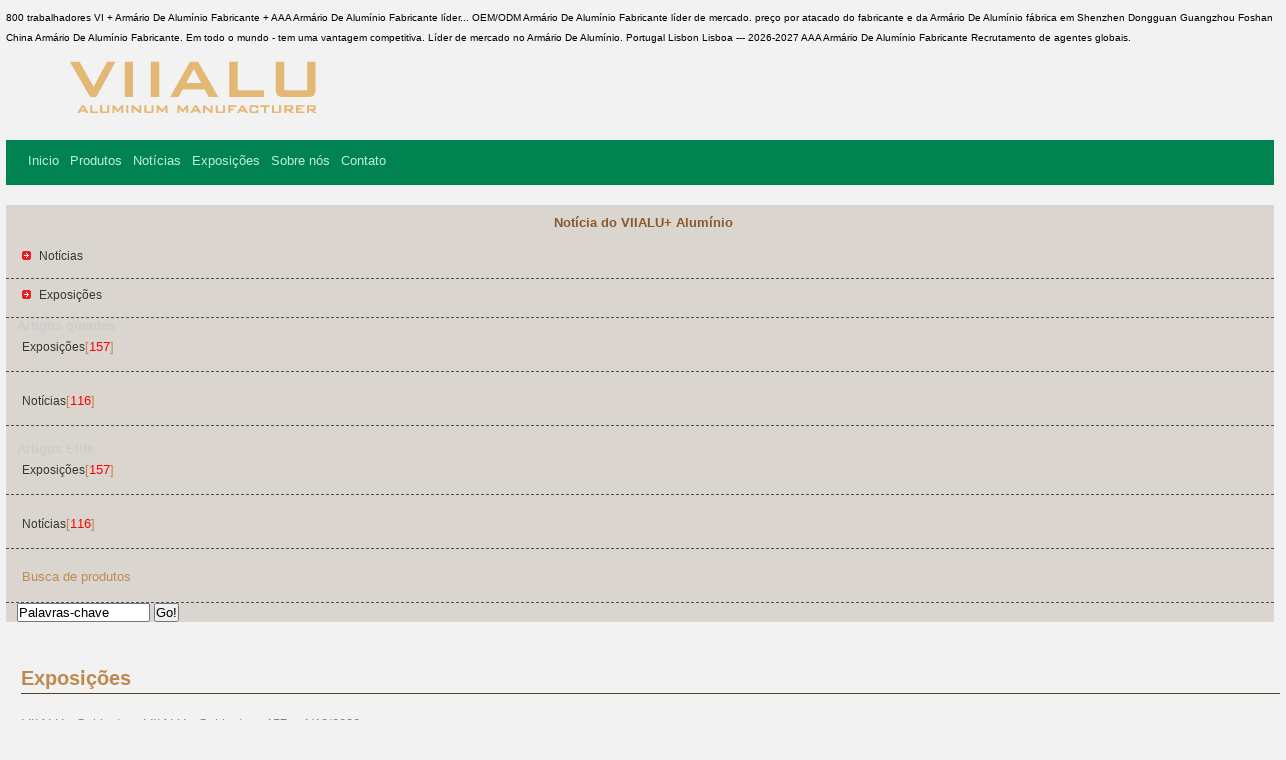

--- FILE ---
content_type: text/html
request_url: http://pt.viialu.com/ptnewsshow.asp?ArticleID=2
body_size: 11694
content:

<!DOCTYPE html>
<html lang="pt" dir="ltr">
<head>
<meta http-equiv="X-UA-Compatible" content="IE=edge,chrome=1" />
<meta name="viewport" content="width=device-width, initial-scale=1.0" />
<meta charset="utf-8" />
<meta name="keywords" content="" />
<meta name="description" content="" />
<title>Exposições Notícia do VIIALU+ Alumínio </title>

<meta property="og:title" content="VIIALU+ Alumínio  AAA Armário De Alumínio Fabricante." /><meta property="og:description" content="VIIALU+ Alumínio  fabricante e Armário De Alumínio fábrica em GUANGZHOU, SHENZHEN, FOSHAN abrange fabricante na China." /><meta property="og:url" content="http://pt.VIIALU.com/" /><meta property="og:locale" content="pt_PT" /><meta property="og:image" content="http://m.VIIALU.com/images/VIIALU_logo.png" /><meta property="og:type" content="website" /><meta property="og:site_name" content="VIIALU+ Alumínio  AAA Armário De Alumínio Fabricante (Portugal)" /><link rel="stylesheet" href="CSS/ptmcss.css" type="text/css" /><link rel="shortcut icon" href="http://m.VIIALU.com/images/favicon.ico" /><link rel="Bookmark" href="http://m.VIIALU.com/images/favicon.ico" /></head><body leftmargin="0" topmargin="0"><!-- begin header --><div id="header"><div id="headertop">800 trabalhadores VI   + Armário De Alumínio Fabricante + AAA Armário De Alumínio Fabricante líder... OEM/ODM Armário De Alumínio Fabricante líder de mercado. preço por atacado do fabricante e da Armário De Alumínio fábrica em Shenzhen Dongguan Guangzhou Foshan China Armário De Alumínio Fabricante. Em todo o mundo - tem uma vantagem competitiva. Líder de mercado no Armário De Alumínio. Portugal Lisbon Lisboa --- 2026-2027 AAA Armário De Alumínio Fabricante Recrutamento de agentes globais.</div><div id="headerright"></div><div id="logo"><a href="http://pt.VIIALU.com/" title="VIIALU+ Alumínio " ><img src="http://m.VIIALU.com/images/VIIALU_logo.png" width="368" height="81" title="VIIALU+ Alumínio  AAA Armário De Alumínio Fabricante." alt="VIIALU+ Alumínio  .. Em todo o mundo - tem uma vantagem competitiva."> </a></div> 	<!-- begin headnav --><div id="headnav">   <ul>    <li><a href="index.asp" title="VIIALU+ Alumínio  AAA Armário De Alumínio Fabricante Inicio">Inicio</a></li><li><a href="ptproductsclass.asp?ClassID=0" title="VIIALU+ Alumínio  Fabricante Produtos">Produtos</a></li>	<li><a href="ptnews.asp" title="Notícias de VIIALU+ Alumínio  Fabricante">Notícias</a></li><li><a href="ptnews.asp?ClassID=2" title="Exposições de VIIALU+ Alumínio ">Exposições</a></li>	<li><a href="ptaboutus.asp" title="VIIALU+ Alumínio  Sobre nós">Sobre nós</a></li><li><a href="ptcontact.asp" title="VIIALU+ Alumínio  Fabricante Contato">Contato</a></li>  </ul></div><!-- end headnav --></div>  <!-- end header -->
<div id="page"> 
  <div id="sidebar"> 
    <h2>Notícia do VIIALU+ Alumínio </h2>
	<ul>
      <li><img src='http://m.VIIALU.com/images/row.gif' width='9' height='15'border='0'>&nbsp;&nbsp;<a href='ptnews.asp?ClassID=1' title='VIIALU+ Alumínio  Notícias'>Notícias</a></li><li><img src='http://m.VIIALU.com/images/row.gif' width='9' height='15'border='0'>&nbsp;&nbsp;<a href='ptnews.asp?ClassID=2' title='VIIALU+ Alumínio  Exposições'>Exposições</a> </li>
    </ul>
    <ul>
      <b>Artigos quentes</b> 
      <li><a href='ptnewsshow.asp?ArticleID=2' title='Exposições
157' target='_blank'>Exposições</a>[<font color=red>157</font>]</li><br><li><a href='ptnewsshow.asp?ArticleID=1' title='Notícias
116' target='_blank'>Notícias</a>[<font color=red>116</font>]</li><br>
    </ul>
    <ul>
      <b>Artigos Elite</b> 
      <li><a href='ptnewsshow.asp?ArticleID=2' title='Exposições
157' target='_blank'>Exposições</a>[<font color=red>157</font>]</li><br><li><a href='ptnewsshow.asp?ArticleID=1' title='Notícias
116' target='_blank'>Notícias</a>[<font color=red>116</font>]</li><br>
    </ul>
    <ul>
     <li>Busca de produtos</li>
     </li><form method='Get' name='SearchForm' action='ptproductssearch.asp'><input type='text' name='keyword'  size='15' value='Palavras-chave' maxlength='50' onFocus='this.select();'>&nbsp;<input type='hidden' name='field' value='Title'><input type='submit' name='Submit'  value='Go!'></form></li>
    </ul>
  </div>
  <!-- end #sidebar -->
  <div id='content'> 
    <div id="contentleft"><h1>Exposições</h1>
	&laquo; VIIALU+ Gabinete&nbsp;&nbsp;&nbsp;&nbsp;VIIALU+ Gabinete&nbsp;&nbsp;&nbsp;&nbsp;157&nbsp;&nbsp;&nbsp;&nbsp;1/19/2026&raquo;<br>			
	Exposições
	<br>	
	<li>Anterior: O último</li>
    <li>Próxima: O último</li>
    </div>
	<div id="contentright"></div>
  <!-- end #content -->
</div>
  </div>
		<!-- begin footer -->		
<div id=footer>   <p>Copyright 2026-2027 &copy; VIIALU+ Alumínio &nbsp;Armário De Alumínio Fabricante INC. ( Portugal Lisboa ) <a href='/' title='VIIALU+ Alumínio '>VIIALU+ Alumínio </a> Todos os direitos reservados. VIIALU+ Fábrica De Alumínio Inc.<br />Entre em contato conosco para mais AAAAA Armário De Alumínio Fabricante detalhes e preços. E-mail: <a href="mailto:sinoboss@hotmail.com"><font color="#BE8A50">sinoboss@hotmail.com</font></a> Portugal Lisbon Lisboa</p>  <p>Marca de Link quente: <a href="ptlink.html">iLink</a>   <a href="/sitemap.html" target="_blank">Site Map</a>  <a href="/urllist.txt" target="_blank">url</a>   <a href="/sitemap.xml.gz" target="_blank">gz</a>  <a href="/ror.xml" target="_blank">ror</a>   <a href="/sitemap.xml" target="_blank">xml</a>   <a href="https://www.google.com" target="_blank">Google</a>   <a href="https://www.bing.com" target="_blank">Bing</a>   <a href="http://www.wideepage.com/" target="_blank">WIDEEPAGE</a>   <a href="http://www.sapphytimes.com/" target="_blank">SAPPHYTIMES</a>   <a href="http://www.saniit.com/" target="_blank">SANIIT</a>  <a href="http://www.vinfini.com/" target="_blank">VINFINI</a>    <a href="http://www.aaaswitch.com/" target="_blank">AAASWITCH</a>   <a href="http://www.boslux.com/" target="_blank">BOSLUX</a>   <a href="http://www.emoldmaking.com/" target="_blank">EMOLDMAKING</a>   <a href="http://www.sapphy.nl/" target="_blank">SAPPHY</a>   <a href="http://www.gartter.net/" target="_blank">GARTTER</a>   <a href="http://www.chivall.com/" target="_blank">CHIVALL</a>  <a href="http://www.gimgoh.com/" target="_blank">GIMGOH</a> <br />  <a href="http://www.hogcen.com/" target="_blank">HOGCEN</a>   <a href="http://www.mosssi.com/" target="_blank">MOSSSI</a>   <a href="http://www.trendaw.com/" target="_blank">TRENDAW</a>   <a href="http://www.aecowood.com/" target="_blank">AECOWOOD</a>   <a href="http://www.luxusi.com/" target="_blank">LUXUSI</a>   <a href="http://www.luxuta.com/" target="_blank">LUXUTA</a>   <a href="http://www.sapphy.net/" target="_blank">SAPP</a>   <a href="http://www.gungze.com/" target="_blank">GUNGZE</a>   <a href="http://www.gracces.com/" target="_blank">GRACCES</a>   <a href="http://www.giinew.com/" target="_blank">GIINEW</a>   <a href="http://wpcdecking.wideepage.com/" target="_blank">WPCDECKING</a>   <a href="http://blender.wideepage.com/" target="_blank">BLENDER</a>   <a href="http://boxerbriefs.wideepage.com/" target="_blank">BOXERBRIEFS</a> </p>  <p>Portugal Almada , Amadora, Braga, Coimbra, Funchal, Lisbon, Porto, Vila Nova de Gaia, Portugal. </p>    <p><a href="http://m.VIIALU.com/" target="_blank" title="Mobile">Mobile</a> | <a href="http://es.VIIALU.com/" target="_blank" title="Español Spanish">Español</a> | <a href="http://pt.VIIALU.com/" target="_blank" title="Português Portuguese">Português</a> | <a href="http://fr.VIIALU.com/" target="_blank" title="Français French">Français</a> | <a href="http://de.VIIALU.com/" target="_blank" title="Deutsch German">Deutsch</a> | <a href="http://it.VIIALU.com/" target="_blank" title="Italiano Italian">Italiano</a> | <a href="http://nl.VIIALU.com/" target="_blank" title="Nederlands Dutch">Nederlands</a> | <a href="http://ja.VIIALU.com/" target="_blank" title="日本語 Japanese">日本語</a> | <a href="http://ar.VIIALU.com/" target="_blank" title="اللغة العربية Arabic">اللغة العربية</a> | <a href="http://hu.VIIALU.com/" target="_blank" title="Magyar Hungary">Magyar</a> | <a href="http://da.VIIALU.com/" target="_blank" title="Dansk Danish">Dansk</a> | <a href="http://fi.VIIALU.com/" target="_blank" title="Suomalainen Finnish">Suomalainen</a> | <a href="http://no.VIIALU.com/" target="_blank" title="Norsk Norwegian">Norsk</a> | <a href="http://sv.VIIALU.com/" target="_blank" title="Svenska Swedish">Svenska</a> | <a href="http://hi.VIIALU.com/" target="_blank" title="हिंदी" Hindi>हिंदी</a> | <br /><a href="http://ru.VIIALU.com/" target="_blank" title="Russian  Pусский"> Pусский</a> | <a href="http://pl.VIIALU.com/" target="_blank" title="Polish Polskie">Polskie</a> | <a href="http://id.VIIALU.com/" target="_blank" title="Indonesian Indonesian">Indonesian</a> | <a href="http://ro.VIIALU.com/" target="_blank" title="Romanian Română"> Română</a> | <a href="http://vi.VIIALU.com/" target="_blank" title="Vietnamese tiếng Việt">tiếng Việt</a> | <a href="http://sl.VIIALU.com/" target="_blank" title="Slovenian Slovenščina"> Slovenščina</a> | <a href="http://sk.VIIALU.com/" target="_blank" title="Slovak Slovenský"> Slovenský</a> | <a href="http://ms.VIIALU.com/" target="_blank" title="Malay Melayu"> Melayu</a> | <a href="http://hr.VIIALU.com/" target="_blank" title="Croatian Hrvatski"> Hrvatski</a> | <a href="http://bg.VIIALU.com/" target="_blank" title="Bulgaria България">България</a> | <a href="http://cz.VIIALU.com/" target="_blank" title="Czech čeština">čeština</a> | <a href="http://gr.VIIALU.com/" target="_blank" title="Greek Ελληνικά">Ελληνικά</a> | <a href="http://kr.VIIALU.com/" target="_blank" title="Korean 한국어">한국어</a> | <a href="http://th.VIIALU.com/" target="_blank" title="Thai ภาษาไทย">ภาษาไทย</a> | <a href="http://tr.VIIALU.com/" target="_blank" title="Turkish Türk">Türk</a> | <a href="http://he.VIIALU.com/" target="_blank" title="Hebrew עברית"> עברית</a> | <a href="http://www.VIIALU.com/" target="_blank" title="English English">English</a> | <a href="http://www.VIIALU.com/" target="_blank" title="International">International</a> | </p>  <p><br />EUA Nova york Los Angeles, Califórnia Chicago Illinois Houston, Texas  Reino Unido Londres Inglaterra Bath e North East Somerset Bedford Blackburn com Darwen Blackpool Bournemouth Floresta de Bracknell Sandhurst Brighton e Hove Brighton Hove Bristol Buckinghamshire Aylesbury Vale Aylesbury Chiltern Amersham Chalfont St. Giles South Bucks Beaconsfield Stoke Poges Wycombe High Wycombe Marlow  Canadá Toronto, Ontario Montreal, Quebec Vancouver, Colúmbia Britânica Ottawa, Ontário - Gatineau, Quebec Calgary, Alberta Edmonton, Alberta Cidade de Quebec, Quebec Winnipeg, Manitoba Hamilton, Ontário Kitchener - Cambridge - Waterloo, Ontário London, Ontário St. Catharines - Niagara, Ontário Halifax, Nova Escócia Oshawa, Ontário Victoria, Colúmbia Britânica  Austrália Nova Gales do Sul Território do Norte Queensland Sul da Austrália Tasmânia Victoria Austrália Ocidental Território Capital da Australia Melbourne Victoria Brisbane Queensland Perth, Austrália Ocidental Canberra Sydney  Nova Zelândia Auckland Ilha do Norte de Wellington Ilha Sul de Christchurch  Portuguesa Portuguese Lisbon Porto, Coimbra. Brazil Brasilia Sao Paulo, Rio de Janeiro, El Salvador, Recife, Belo Horizonte </p>
</div>
<!-- end footer -->
</body>
</html>


--- FILE ---
content_type: text/css
request_url: http://pt.viialu.com/CSS/ptmcss.css
body_size: 7074
content:
*{margin:0;padding:0;} a:link { } a { word-wrap:break-word; font-size: 11.5px; 
text-decoration: none; line-height: 18px; font-family: "Verdana", "Arial", "Helvetica", 
"sans-serif"; color: #383838} a:hover { } h1 { font-size: 
20px; margin-left: 10px; margin-top: 18px; color: #BE8A50; border-color: black 
black #573E26; margin-bottom: 20px; padding-bottom: 5px; padding-top: 8px; float: 
left; border-style: solid; border-top-width: 0px; border-right-width: 0px; border-bottom-width: 
1px; border-left-width: 0px; width: 100%} h2 { font-size: 13px; color: #CC9966; 
margin-top: 5px} #footer { ; clip: rect( ) ; text-align: center ; float: left 
; padding-top: 18px; height: 138px; margin-top: 10px; width: 100%; color: #333333; 
font-size: 10px; line-height: 13px; background-color: #38B888} #logo { clip: rect( 
); margin-top: 8px; margin-bottom: 3px} #header { clip: rect( auto auto ); margin-bottom: 10px; width: 100%; margin-top: 5px} #item { padding-left: 
0px} ul { left: 120%; clip: rect( )} li {list-style-type:none;} /* Menu */ #menu 
{ height: 30px; margin: 0 auto; padding: 0 0; } #menu ul { margin: 0; padding: 
0; list-style: none; line-height: normal; } #menu li { float: left; padding-top: 
5px; } /* Sidebar */ #sidebar { ; margin-top: 0px; margin-right: 10px; padding-top: 0px; float: left ; text-align: left ; 
text-indent: 5pt ; clip: rect( ) ; width: 100%; background-color: #1E1E1E ; 
line-height: 15px; background-color: #DAD6CF; margin-bottom: 20px} #sidebar ul { margin: 0 auto 0 0px; padding: 0 0 0 2; ; text-indent: 
8pt ; color: #CCCCCC } #sidebar li { margin: 0 auto; ; padding: 5px 0px 0px 5px; clip: 
rect( ) ; border-color: black black #505050; height: 33px; border-style: dashed; 
border-top-width: 0px; border-right-width: 0px; border-bottom-width: 1px; border-left-width: 
0px; color: #BE8A50} #sidebar h2 { font-size: 13px; color: #865A2F; ; text-align: 
center ; text-decoration: none; margin: 5px auto ; padding: 5px 0px } #page { 
word-wrap:break-word; margin-right: auto; margin-left: auto; text-align: center; 
margin-top: 6px; line-height: 20px} #headerright { 
margin-right: 10px; clip: rect(50px ); float: right; margin-top: 20px; color: #000000; font-size: 10px} body{ margin:0px 
auto;font:13px/20px "Verdana", "Arial", "Helvetica", "sans-serif";color:#808080;} 
ul{padding:0; list-style:none;} a:visited{text-decoration:none;} a:hover{text-decoration:none;; 
color: #C69F66} .navNormalLink{background:url(navbg.png) 0 -42px no-repeat; padding-bottom:4px;} 
.navNormalOver{background:url(navbg.png) no-repeat; padding-bottom:4px;} #topad 
{ margin-left: auto; margin-right: auto; margin-top: 0px; background-position: 
center} #content { margin-top: 20px; margin-bottom: 1px; margin-left: 3px} body 
{ width: 99%; text-align: left; background-color: #F2F2F2} #contentright { margin-right: 0px; margin-top: 0px; padding-right: 
0px; padding-left: 0px; border-color: black black black #C8C8C8; font-size: 11px; 
line-height: 18px; margin-left: 10px; border-style: solid; border-top-width: 0px; 
border-right-width: 0px; border-bottom-width: 0px; border-left-width: 0px; float: right} #contentleft { margin-left: 0px; margin-top: 0px; margin-bottom: 0px; text-align: left; padding-left: 2px; float: left; margin-right: 0px; padding-right: 0px; width: 100%} #contentright ul { margin-right: 0px; text-align: left} #index { font-size: 
12px; color: #454545; margin-right: auto; margin-bottom: 0px; margin-left: auto; 
text-align: center; line-height: 22px} #pe { color: #999999} #index br { padding-top: 
5px; padding-bottom: 5px} #index a { height: 30px} #sidebar li:hover { background-color: 
#CDAA83; margin-top: 0px; margin-right: auto; margin-bottom: 0px; margin-left: 
auto; color: #FF3300} #content a { } #contentleft1 { margin-bottom: 0px; float: left; margin-top: 
0px; text-align: justify; width: 100%; margin-left: 10px; padding-top: 0px; padding-left: 2px} 
#news { margin-top: 5px; margin-right: auto; margin-bottom: 0px; margin-left: auto; 
text-align: left} #news ul li { width: 100%;  } #content ul { margin-top: 
5px; margin-right: auto; margin-bottom: 5px; margin-left: 5px; background-image: 
url(libg.gif); border-color: black black #C7AF83} #contentleft1 ul { background-image: 
url(libg.gif)} #contentleft1 li { background-image: url(libg.gif)} #showright 
{ margin-top: 0px; margin-right: 80px; margin-bottom: 0px; margin-left: auto} 
li { list-style:none; ; text-align: left; margin-bottom: 2px} #headnav li { padding-right: 5px; padding-left: 
5px; margin-left: 1px; margin-top: auto; margin-right: 0px; margin-bottom: auto; 
float: left; padding-top: 8px} #headnav li a { font-size: 13px; color: #B9F0DB} #headertop { margin-top: 0px; margin-right: 0px; margin-bottom: 
0px; margin-left: 0px; font-size: 9.5px; float: right; color: #000000; width: 100%} #headnav { background-color: 
#008351; text-align: center; margin-top: 5px; margin-bottom: 1px; height: 42px; padding-top: 3px; padding-left: 16px} 
#headnav ul { width: 100%; margin-right: auto; margin-left: auto; text-align: 
center} a:link { text-decoration:none; } #headnav li a.hover { color: #FFFFFF; width: 100%; margin-top: 
0px; margin-right: 0px; margin-bottom: 0px; margin-left: 0px} #showpage { text-align: 
center; margin-top: 30px; margin-bottom: 10px; float: left; width: 100%} #link a { } #link li { text-align: 
center; border-color: black black #CCCCCC; border-style: solid; border-top-width: 
0px; border-right-width: 0px; border-bottom-width: 1px; border-left-width: 0px} 
#contenleft a { float: left; width: 530px} #picart { width: 233px; text-align: 
left; float: left; padding-top: 5px; padding-bottom: 3px; margin-right: auto; 
margin-left: auto; padding-right: 10px} #picartcon { float: left; width: 318px; 
margin-right: auto; margin-left: auto; text-align: left} #newsproducts { float: left; margin-right: auto; margin-left: auto; width: 100%} #footernav2 { LIST-STYLE-TYPE: 
none ; width: 100%; margin-top: 0px; margin-right: 0px; margin-bottom: 0px; 
margin-left: 0px; padding-top: 0px; padding-right: 0px; padding-bottom: 0px; padding-left: 
0px ; font-size: 8px; ; text-align: center ; clear: both } #footernav2 LI { PADDING-BOTTOM: 
0px; PADDING-LEFT: 0px; WIDTH: 198px; PADDING-RIGHT: 0px; FLOAT: left; LETTER-SPACING: 
1px; COLOR: #cc9966; FONT-SIZE: 10px; PADDING-TOP: 5px ; text-align: left ; background-repeat: 
repeat ; text-transform: uppercase ; font-weight: bold } #footernav2 LI UL { LIST-STYLE-POSITION: 
outside; PADDING-BOTTOM: 0px; LIST-STYLE-TYPE: none; MARGIN: 0px; PADDING-LEFT: 
0px; PADDING-RIGHT: 0px; PADDING-TOP: 0px } #footernav2 LI UL LI { MARGIN: 0px 
0px; WIDTH: 99%; FLOAT: none ; font-size: 10px ; color: #E6C593 ; text-transform: 
capitalize ; padding: 3px 0px 0px } #ficon { TEXT-ALIGN: center; PADDING-BOTTOM: 
0px; LIST-STYLE-TYPE: none; MARGIN: 0px auto; PADDING-LEFT: 0px; PADDING-RIGHT: 
0px; PADDING-TOP: 1em } .clearBoth { ZOOM: 1; CLEAR: both#footer ul li ul li a 
{ font-size: 10px} 